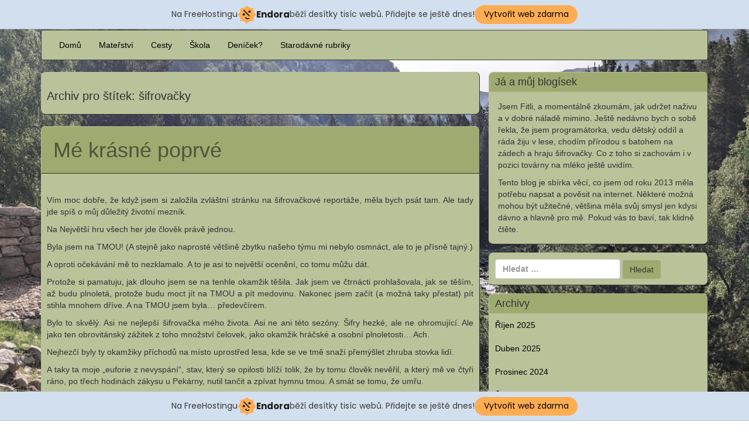

--- FILE ---
content_type: text/html; charset=UTF-8
request_url: http://fitli.cz/blog/stitky/sifrovacky/
body_size: 12815
content:
<!DOCTYPE html>
<html lang="cs">
<head>
<meta charset="UTF-8">
<meta name="viewport" content="width=device-width, initial-scale=1.0">
<link rel="profile" href="https://gmpg.org/xfn/11">
<link rel="pingback" href="https://fitli.cz/blog/xmlrpc.php">

<title>šifrovačky &#8211; Fitlin blog</title>
<meta name='robots' content='max-image-preview:large' />
<link rel="alternate" type="application/rss+xml" title="Fitlin blog &raquo; RSS zdroj" href="https://fitli.cz/blog/feed/" />
<link rel="alternate" type="application/rss+xml" title="Fitlin blog &raquo; RSS komentářů" href="https://fitli.cz/blog/comments/feed/" />
<link rel="alternate" type="application/rss+xml" title="Fitlin blog &raquo; RSS pro štítek šifrovačky" href="https://fitli.cz/blog/stitky/sifrovacky/feed/" />
<script type="text/javascript">
window._wpemojiSettings = {"baseUrl":"https:\/\/s.w.org\/images\/core\/emoji\/14.0.0\/72x72\/","ext":".png","svgUrl":"https:\/\/s.w.org\/images\/core\/emoji\/14.0.0\/svg\/","svgExt":".svg","source":{"concatemoji":"https:\/\/fitli.cz\/blog\/wp-includes\/js\/wp-emoji-release.min.js?ver=b1e763bc4912119a5cf6bc8239332239"}};
/*! This file is auto-generated */
!function(e,a,t){var n,r,o,i=a.createElement("canvas"),p=i.getContext&&i.getContext("2d");function s(e,t){p.clearRect(0,0,i.width,i.height),p.fillText(e,0,0);e=i.toDataURL();return p.clearRect(0,0,i.width,i.height),p.fillText(t,0,0),e===i.toDataURL()}function c(e){var t=a.createElement("script");t.src=e,t.defer=t.type="text/javascript",a.getElementsByTagName("head")[0].appendChild(t)}for(o=Array("flag","emoji"),t.supports={everything:!0,everythingExceptFlag:!0},r=0;r<o.length;r++)t.supports[o[r]]=function(e){if(p&&p.fillText)switch(p.textBaseline="top",p.font="600 32px Arial",e){case"flag":return s("\ud83c\udff3\ufe0f\u200d\u26a7\ufe0f","\ud83c\udff3\ufe0f\u200b\u26a7\ufe0f")?!1:!s("\ud83c\uddfa\ud83c\uddf3","\ud83c\uddfa\u200b\ud83c\uddf3")&&!s("\ud83c\udff4\udb40\udc67\udb40\udc62\udb40\udc65\udb40\udc6e\udb40\udc67\udb40\udc7f","\ud83c\udff4\u200b\udb40\udc67\u200b\udb40\udc62\u200b\udb40\udc65\u200b\udb40\udc6e\u200b\udb40\udc67\u200b\udb40\udc7f");case"emoji":return!s("\ud83e\udef1\ud83c\udffb\u200d\ud83e\udef2\ud83c\udfff","\ud83e\udef1\ud83c\udffb\u200b\ud83e\udef2\ud83c\udfff")}return!1}(o[r]),t.supports.everything=t.supports.everything&&t.supports[o[r]],"flag"!==o[r]&&(t.supports.everythingExceptFlag=t.supports.everythingExceptFlag&&t.supports[o[r]]);t.supports.everythingExceptFlag=t.supports.everythingExceptFlag&&!t.supports.flag,t.DOMReady=!1,t.readyCallback=function(){t.DOMReady=!0},t.supports.everything||(n=function(){t.readyCallback()},a.addEventListener?(a.addEventListener("DOMContentLoaded",n,!1),e.addEventListener("load",n,!1)):(e.attachEvent("onload",n),a.attachEvent("onreadystatechange",function(){"complete"===a.readyState&&t.readyCallback()})),(e=t.source||{}).concatemoji?c(e.concatemoji):e.wpemoji&&e.twemoji&&(c(e.twemoji),c(e.wpemoji)))}(window,document,window._wpemojiSettings);
</script>
<style type="text/css">
img.wp-smiley,
img.emoji {
	display: inline !important;
	border: none !important;
	box-shadow: none !important;
	height: 1em !important;
	width: 1em !important;
	margin: 0 0.07em !important;
	vertical-align: -0.1em !important;
	background: none !important;
	padding: 0 !important;
}
</style>
	<link rel='stylesheet' id='usrStyle-css' href='https://fitli.cz/blog/wp-content/plugins/universal-star-rating/css/style.css?ver=b1e763bc4912119a5cf6bc8239332239' type='text/css' media='all' />
<link rel='stylesheet' id='wp-block-library-css' href='https://fitli.cz/blog/wp-includes/css/dist/block-library/style.min.css?ver=b1e763bc4912119a5cf6bc8239332239' type='text/css' media='all' />
<link rel='stylesheet' id='classic-theme-styles-css' href='https://fitli.cz/blog/wp-includes/css/classic-themes.min.css?ver=b1e763bc4912119a5cf6bc8239332239' type='text/css' media='all' />
<style id='global-styles-inline-css' type='text/css'>
body{--wp--preset--color--black: #000000;--wp--preset--color--cyan-bluish-gray: #abb8c3;--wp--preset--color--white: #ffffff;--wp--preset--color--pale-pink: #f78da7;--wp--preset--color--vivid-red: #cf2e2e;--wp--preset--color--luminous-vivid-orange: #ff6900;--wp--preset--color--luminous-vivid-amber: #fcb900;--wp--preset--color--light-green-cyan: #7bdcb5;--wp--preset--color--vivid-green-cyan: #00d084;--wp--preset--color--pale-cyan-blue: #8ed1fc;--wp--preset--color--vivid-cyan-blue: #0693e3;--wp--preset--color--vivid-purple: #9b51e0;--wp--preset--gradient--vivid-cyan-blue-to-vivid-purple: linear-gradient(135deg,rgba(6,147,227,1) 0%,rgb(155,81,224) 100%);--wp--preset--gradient--light-green-cyan-to-vivid-green-cyan: linear-gradient(135deg,rgb(122,220,180) 0%,rgb(0,208,130) 100%);--wp--preset--gradient--luminous-vivid-amber-to-luminous-vivid-orange: linear-gradient(135deg,rgba(252,185,0,1) 0%,rgba(255,105,0,1) 100%);--wp--preset--gradient--luminous-vivid-orange-to-vivid-red: linear-gradient(135deg,rgba(255,105,0,1) 0%,rgb(207,46,46) 100%);--wp--preset--gradient--very-light-gray-to-cyan-bluish-gray: linear-gradient(135deg,rgb(238,238,238) 0%,rgb(169,184,195) 100%);--wp--preset--gradient--cool-to-warm-spectrum: linear-gradient(135deg,rgb(74,234,220) 0%,rgb(151,120,209) 20%,rgb(207,42,186) 40%,rgb(238,44,130) 60%,rgb(251,105,98) 80%,rgb(254,248,76) 100%);--wp--preset--gradient--blush-light-purple: linear-gradient(135deg,rgb(255,206,236) 0%,rgb(152,150,240) 100%);--wp--preset--gradient--blush-bordeaux: linear-gradient(135deg,rgb(254,205,165) 0%,rgb(254,45,45) 50%,rgb(107,0,62) 100%);--wp--preset--gradient--luminous-dusk: linear-gradient(135deg,rgb(255,203,112) 0%,rgb(199,81,192) 50%,rgb(65,88,208) 100%);--wp--preset--gradient--pale-ocean: linear-gradient(135deg,rgb(255,245,203) 0%,rgb(182,227,212) 50%,rgb(51,167,181) 100%);--wp--preset--gradient--electric-grass: linear-gradient(135deg,rgb(202,248,128) 0%,rgb(113,206,126) 100%);--wp--preset--gradient--midnight: linear-gradient(135deg,rgb(2,3,129) 0%,rgb(40,116,252) 100%);--wp--preset--duotone--dark-grayscale: url('#wp-duotone-dark-grayscale');--wp--preset--duotone--grayscale: url('#wp-duotone-grayscale');--wp--preset--duotone--purple-yellow: url('#wp-duotone-purple-yellow');--wp--preset--duotone--blue-red: url('#wp-duotone-blue-red');--wp--preset--duotone--midnight: url('#wp-duotone-midnight');--wp--preset--duotone--magenta-yellow: url('#wp-duotone-magenta-yellow');--wp--preset--duotone--purple-green: url('#wp-duotone-purple-green');--wp--preset--duotone--blue-orange: url('#wp-duotone-blue-orange');--wp--preset--font-size--small: 13px;--wp--preset--font-size--medium: 20px;--wp--preset--font-size--large: 36px;--wp--preset--font-size--x-large: 42px;--wp--preset--spacing--20: 0.44rem;--wp--preset--spacing--30: 0.67rem;--wp--preset--spacing--40: 1rem;--wp--preset--spacing--50: 1.5rem;--wp--preset--spacing--60: 2.25rem;--wp--preset--spacing--70: 3.38rem;--wp--preset--spacing--80: 5.06rem;--wp--preset--shadow--natural: 6px 6px 9px rgba(0, 0, 0, 0.2);--wp--preset--shadow--deep: 12px 12px 50px rgba(0, 0, 0, 0.4);--wp--preset--shadow--sharp: 6px 6px 0px rgba(0, 0, 0, 0.2);--wp--preset--shadow--outlined: 6px 6px 0px -3px rgba(255, 255, 255, 1), 6px 6px rgba(0, 0, 0, 1);--wp--preset--shadow--crisp: 6px 6px 0px rgba(0, 0, 0, 1);}:where(.is-layout-flex){gap: 0.5em;}body .is-layout-flow > .alignleft{float: left;margin-inline-start: 0;margin-inline-end: 2em;}body .is-layout-flow > .alignright{float: right;margin-inline-start: 2em;margin-inline-end: 0;}body .is-layout-flow > .aligncenter{margin-left: auto !important;margin-right: auto !important;}body .is-layout-constrained > .alignleft{float: left;margin-inline-start: 0;margin-inline-end: 2em;}body .is-layout-constrained > .alignright{float: right;margin-inline-start: 2em;margin-inline-end: 0;}body .is-layout-constrained > .aligncenter{margin-left: auto !important;margin-right: auto !important;}body .is-layout-constrained > :where(:not(.alignleft):not(.alignright):not(.alignfull)){max-width: var(--wp--style--global--content-size);margin-left: auto !important;margin-right: auto !important;}body .is-layout-constrained > .alignwide{max-width: var(--wp--style--global--wide-size);}body .is-layout-flex{display: flex;}body .is-layout-flex{flex-wrap: wrap;align-items: center;}body .is-layout-flex > *{margin: 0;}:where(.wp-block-columns.is-layout-flex){gap: 2em;}.has-black-color{color: var(--wp--preset--color--black) !important;}.has-cyan-bluish-gray-color{color: var(--wp--preset--color--cyan-bluish-gray) !important;}.has-white-color{color: var(--wp--preset--color--white) !important;}.has-pale-pink-color{color: var(--wp--preset--color--pale-pink) !important;}.has-vivid-red-color{color: var(--wp--preset--color--vivid-red) !important;}.has-luminous-vivid-orange-color{color: var(--wp--preset--color--luminous-vivid-orange) !important;}.has-luminous-vivid-amber-color{color: var(--wp--preset--color--luminous-vivid-amber) !important;}.has-light-green-cyan-color{color: var(--wp--preset--color--light-green-cyan) !important;}.has-vivid-green-cyan-color{color: var(--wp--preset--color--vivid-green-cyan) !important;}.has-pale-cyan-blue-color{color: var(--wp--preset--color--pale-cyan-blue) !important;}.has-vivid-cyan-blue-color{color: var(--wp--preset--color--vivid-cyan-blue) !important;}.has-vivid-purple-color{color: var(--wp--preset--color--vivid-purple) !important;}.has-black-background-color{background-color: var(--wp--preset--color--black) !important;}.has-cyan-bluish-gray-background-color{background-color: var(--wp--preset--color--cyan-bluish-gray) !important;}.has-white-background-color{background-color: var(--wp--preset--color--white) !important;}.has-pale-pink-background-color{background-color: var(--wp--preset--color--pale-pink) !important;}.has-vivid-red-background-color{background-color: var(--wp--preset--color--vivid-red) !important;}.has-luminous-vivid-orange-background-color{background-color: var(--wp--preset--color--luminous-vivid-orange) !important;}.has-luminous-vivid-amber-background-color{background-color: var(--wp--preset--color--luminous-vivid-amber) !important;}.has-light-green-cyan-background-color{background-color: var(--wp--preset--color--light-green-cyan) !important;}.has-vivid-green-cyan-background-color{background-color: var(--wp--preset--color--vivid-green-cyan) !important;}.has-pale-cyan-blue-background-color{background-color: var(--wp--preset--color--pale-cyan-blue) !important;}.has-vivid-cyan-blue-background-color{background-color: var(--wp--preset--color--vivid-cyan-blue) !important;}.has-vivid-purple-background-color{background-color: var(--wp--preset--color--vivid-purple) !important;}.has-black-border-color{border-color: var(--wp--preset--color--black) !important;}.has-cyan-bluish-gray-border-color{border-color: var(--wp--preset--color--cyan-bluish-gray) !important;}.has-white-border-color{border-color: var(--wp--preset--color--white) !important;}.has-pale-pink-border-color{border-color: var(--wp--preset--color--pale-pink) !important;}.has-vivid-red-border-color{border-color: var(--wp--preset--color--vivid-red) !important;}.has-luminous-vivid-orange-border-color{border-color: var(--wp--preset--color--luminous-vivid-orange) !important;}.has-luminous-vivid-amber-border-color{border-color: var(--wp--preset--color--luminous-vivid-amber) !important;}.has-light-green-cyan-border-color{border-color: var(--wp--preset--color--light-green-cyan) !important;}.has-vivid-green-cyan-border-color{border-color: var(--wp--preset--color--vivid-green-cyan) !important;}.has-pale-cyan-blue-border-color{border-color: var(--wp--preset--color--pale-cyan-blue) !important;}.has-vivid-cyan-blue-border-color{border-color: var(--wp--preset--color--vivid-cyan-blue) !important;}.has-vivid-purple-border-color{border-color: var(--wp--preset--color--vivid-purple) !important;}.has-vivid-cyan-blue-to-vivid-purple-gradient-background{background: var(--wp--preset--gradient--vivid-cyan-blue-to-vivid-purple) !important;}.has-light-green-cyan-to-vivid-green-cyan-gradient-background{background: var(--wp--preset--gradient--light-green-cyan-to-vivid-green-cyan) !important;}.has-luminous-vivid-amber-to-luminous-vivid-orange-gradient-background{background: var(--wp--preset--gradient--luminous-vivid-amber-to-luminous-vivid-orange) !important;}.has-luminous-vivid-orange-to-vivid-red-gradient-background{background: var(--wp--preset--gradient--luminous-vivid-orange-to-vivid-red) !important;}.has-very-light-gray-to-cyan-bluish-gray-gradient-background{background: var(--wp--preset--gradient--very-light-gray-to-cyan-bluish-gray) !important;}.has-cool-to-warm-spectrum-gradient-background{background: var(--wp--preset--gradient--cool-to-warm-spectrum) !important;}.has-blush-light-purple-gradient-background{background: var(--wp--preset--gradient--blush-light-purple) !important;}.has-blush-bordeaux-gradient-background{background: var(--wp--preset--gradient--blush-bordeaux) !important;}.has-luminous-dusk-gradient-background{background: var(--wp--preset--gradient--luminous-dusk) !important;}.has-pale-ocean-gradient-background{background: var(--wp--preset--gradient--pale-ocean) !important;}.has-electric-grass-gradient-background{background: var(--wp--preset--gradient--electric-grass) !important;}.has-midnight-gradient-background{background: var(--wp--preset--gradient--midnight) !important;}.has-small-font-size{font-size: var(--wp--preset--font-size--small) !important;}.has-medium-font-size{font-size: var(--wp--preset--font-size--medium) !important;}.has-large-font-size{font-size: var(--wp--preset--font-size--large) !important;}.has-x-large-font-size{font-size: var(--wp--preset--font-size--x-large) !important;}
.wp-block-navigation a:where(:not(.wp-element-button)){color: inherit;}
:where(.wp-block-columns.is-layout-flex){gap: 2em;}
.wp-block-pullquote{font-size: 1.5em;line-height: 1.6;}
</style>
<link rel='stylesheet' id='foobox-free-min-css' href='https://fitli.cz/blog/wp-content/plugins/foobox-image-lightbox/free/css/foobox.free.min.css?ver=2.7.27' type='text/css' media='all' />
<link rel='stylesheet' id='cmplz-general-css' href='https://fitli.cz/blog/wp-content/plugins/complianz-gdpr/assets/css/cookieblocker.min.css?ver=1726059567' type='text/css' media='all' />
<link rel='stylesheet' id='lineday-style-css' href='https://fitli.cz/blog/wp-content/themes/lineday/style.css?ver=b1e763bc4912119a5cf6bc8239332239' type='text/css' media='all' />
<link rel='stylesheet' id='lineday-bootstrap-css' href='https://fitli.cz/blog/wp-content/themes/lineday/assets/css/bootstrap/bootstrap.min.css?ver=b1e763bc4912119a5cf6bc8239332239' type='text/css' media='all' />
<link rel='stylesheet' id='lineday-bootstrapwp-css' href='https://fitli.cz/blog/wp-content/themes/lineday/assets/css/bootstrap-wp.css?ver=b1e763bc4912119a5cf6bc8239332239' type='text/css' media='all' />
<link rel='stylesheet' id='lineday-fontawesome-css' href='https://fitli.cz/blog/wp-content/themes/lineday/assets/css/FontAwesome/font-awesome.min.css?ver=4.3.0' type='text/css' media='all' />
<script type='text/javascript' async src='https://fitli.cz/blog/wp-content/plugins/burst-statistics/helpers/timeme/timeme.min.js?ver=1.7.1' id='burst-timeme-js'></script>
<script type='text/javascript' id='burst-js-extra'>
/* <![CDATA[ */
var burst = {"page_id":"144","cookie_retention_days":"30","beacon_url":"https:\/\/fitli.cz\/blog\/wp-content\/plugins\/burst-statistics\/endpoint.php","options":{"beacon_enabled":1,"enable_cookieless_tracking":0,"enable_turbo_mode":0,"do_not_track":0},"goals":[],"goals_script_url":"https:\/\/fitli.cz\/blog\/wp-content\/plugins\/burst-statistics\/\/assets\/js\/build\/burst-goals.js?v=1.7.1"};
/* ]]> */
</script>
<script type='text/javascript' async src='https://fitli.cz/blog/wp-content/plugins/burst-statistics/assets/js/build/burst.min.js?ver=1.7.1' id='burst-js'></script>
<script type='text/javascript' src='https://fitli.cz/blog/wp-includes/js/jquery/jquery.min.js?ver=3.6.4' id='jquery-core-js'></script>
<script type='text/javascript' src='https://fitli.cz/blog/wp-includes/js/jquery/jquery-migrate.min.js?ver=3.4.0' id='jquery-migrate-js'></script>
<script type='text/javascript' id='foobox-free-min-js-before'>
/* Run FooBox FREE (v2.7.27) */
var FOOBOX = window.FOOBOX = {
	ready: true,
	disableOthers: false,
	o: {wordpress: { enabled: true }, countMessage:'image %index of %total', captions: { dataTitle: ["captionTitle","title"], dataDesc: ["captionDesc","description"] }, excludes:'.fbx-link,.nofoobox,.nolightbox,a[href*="pinterest.com/pin/create/button/"]', affiliate : { enabled: false }},
	selectors: [
		".gallery", ".wp-block-gallery", ".wp-caption", ".wp-block-image", "a:has(img[class*=wp-image-])", ".post a:has(img[class*=wp-image-])", ".foobox"
	],
	pre: function( $ ){
		// Custom JavaScript (Pre)
		
	},
	post: function( $ ){
		// Custom JavaScript (Post)
		
		// Custom Captions Code
		
	},
	custom: function( $ ){
		// Custom Extra JS
		
	}
};
</script>
<script type='text/javascript' src='https://fitli.cz/blog/wp-content/plugins/foobox-image-lightbox/free/js/foobox.free.min.js?ver=2.7.27' id='foobox-free-min-js'></script>
<script type='text/javascript' src='https://fitli.cz/blog/wp-content/themes/lineday/assets/js/bootstrap/bootstrap.js?ver=b1e763bc4912119a5cf6bc8239332239' id='lineday-bootstrapjs-js'></script>
<script type='text/javascript' src='https://fitli.cz/blog/wp-content/themes/lineday/assets/js/bootstrap-wp.js?ver=b1e763bc4912119a5cf6bc8239332239' id='lineday-bootstrapwp-js'></script>
<script type='text/javascript' src='https://fitli.cz/blog/wp-content/themes/lineday/assets/js/FitVids.js-master/jquery.fitvids.js?ver=b1e763bc4912119a5cf6bc8239332239' id='lineday-fitvids-js'></script>
<link rel="https://api.w.org/" href="https://fitli.cz/blog/wp-json/" /><link rel="alternate" type="application/json" href="https://fitli.cz/blog/wp-json/wp/v2/tags/144" /><link rel="EditURI" type="application/rsd+xml" title="RSD" href="https://fitli.cz/blog/xmlrpc.php?rsd" />

		<!-- GA Google Analytics @ https://m0n.co/ga -->
		<script>
			(function(i,s,o,g,r,a,m){i['GoogleAnalyticsObject']=r;i[r]=i[r]||function(){
			(i[r].q=i[r].q||[]).push(arguments)},i[r].l=1*new Date();a=s.createElement(o),
			m=s.getElementsByTagName(o)[0];a.async=1;a.src=g;m.parentNode.insertBefore(a,m)
			})(window,document,'script','https://www.google-analytics.com/analytics.js','ga');
			ga('create', 'UA-37684988-2', 'auto');
			ga('send', 'pageview');
		</script>

				<style type="text/css">
				.gllr_image_row {
					clear: both;
				}
			</style>
					<script type="text/javascript" src="https://apis.google.com/js/plusone.js">
									{'lang': 'en-GB'}
							</script>
			<style type="text/css">
			.site-title a,
		.site-description {
			color: #000;
		}
		</style>
	<style type="text/css" id="custom-background-css">
body.custom-background { background-image: url("https://fitli.cz/blog/wp-content/uploads/2022/06/pyr1.jpg"); background-position: center top; background-size: cover; background-repeat: no-repeat; background-attachment: fixed; }
</style>
	<!-- injected banner -->
<div class="endora-panel">
  <p class="endora-panel-text">
    Na FreeHostingu
    <svg
      class="endora-panel-img"
      xmlns="http://www.w3.org/2000/svg "
      width="33"
      height="32"
      viewBox="0 0 33 32"
      fill="none"
    >
      <path
        d="M16.5 0L21.4718 3.99696L27.8137 4.6863L28.5031 11.0282L32.5 16L28.5031 20.9719L27.8137 27.3137L21.4718 28.0031L16.5 32L11.5282 28.0031L5.18627 27.3137L4.49693 20.9719L0.499969 16L4.49693 11.0282L5.18627 4.6863L11.5282 3.99696L16.5 0Z"
        fill="#FFAC52"
      />
      <path
        fill-rule="evenodd"
        clip-rule="evenodd"
        d="M11.4222 7.24796L21.6345 17.9526L20.2809 19.2439L10.0686 8.53928L11.4222 7.24796Z"
        fill="#1E1E1E"
      />
      <path
        fill-rule="evenodd"
        clip-rule="evenodd"
        d="M14.779 20.0958L15.387 21.1591C16.1143 22.4311 17.7765 22.8049 18.9784 21.9666L19.7456 21.4315L20.8158 22.9659L20.0486 23.501C17.9451 24.9682 15.036 24.314 13.763 22.0876L13.155 21.0243L14.779 20.0958Z"
        fill="#1E1E1E"
      />
      <path
        d="M21.0541 8.74487C22.2809 8.74497 23.2758 9.73971 23.2758 10.9666C23.2757 11.475 23.1022 11.9418 22.8148 12.3162C22.5848 12.2747 22.3478 12.2527 22.1058 12.2527C21.3098 12.2527 20.5684 12.4864 19.9467 12.8894C19.2815 12.5056 18.8325 11.7896 18.8324 10.9666C18.8324 9.73965 19.8272 8.74487 21.0541 8.74487Z"
        fill="#1E1E1E"
      />
      <path
        d="M10.9979 13.6553C12.2247 13.6554 13.2195 14.6501 13.2195 15.877C13.2195 16.3854 13.046 16.8522 12.7586 17.2266C12.5288 17.1852 12.2923 17.1621 12.0506 17.1621C11.2543 17.1621 10.5123 17.3966 9.89044 17.7998C9.22534 17.416 8.77625 16.7 8.77618 15.877C8.77618 14.6501 9.77096 13.6553 10.9979 13.6553Z"
        fill="#1E1E1E"
      /></svg
    ><span class="endora-panel-text-span"> Endora</span> běží desítky tisíc
    webů. Přidejte se ještě dnes!
  </p>
  <a
    target="_blank"
    href="https://www.endora.cz/?utm_source=customer&utm_medium=header-banner&utm_campaign=freehosting "
    class="endora-panel-btn"
    >Vytvořit web zdarma</a
  >
</div>
<div class="endora-panel bottom">
  <p class="endora-panel-text">
    Na FreeHostingu
    <svg
      class="endora-panel-img"
      xmlns="http://www.w3.org/2000/svg "
      width="33"
      height="32"
      viewBox="0 0 33 32"
      fill="none"
    >
      <path
        d="M16.5 0L21.4718 3.99696L27.8137 4.6863L28.5031 11.0282L32.5 16L28.5031 20.9719L27.8137 27.3137L21.4718 28.0031L16.5 32L11.5282 28.0031L5.18627 27.3137L4.49693 20.9719L0.499969 16L4.49693 11.0282L5.18627 4.6863L11.5282 3.99696L16.5 0Z"
        fill="#FFAC52"
      />
      <path
        fill-rule="evenodd"
        clip-rule="evenodd"
        d="M11.4222 7.24796L21.6345 17.9526L20.2809 19.2439L10.0686 8.53928L11.4222 7.24796Z"
        fill="#1E1E1E"
      />
      <path
        fill-rule="evenodd"
        clip-rule="evenodd"
        d="M14.779 20.0958L15.387 21.1591C16.1143 22.4311 17.7765 22.8049 18.9784 21.9666L19.7456 21.4315L20.8158 22.9659L20.0486 23.501C17.9451 24.9682 15.036 24.314 13.763 22.0876L13.155 21.0243L14.779 20.0958Z"
        fill="#1E1E1E"
      />
      <path
        d="M21.0541 8.74487C22.2809 8.74497 23.2758 9.73971 23.2758 10.9666C23.2757 11.475 23.1022 11.9418 22.8148 12.3162C22.5848 12.2747 22.3478 12.2527 22.1058 12.2527C21.3098 12.2527 20.5684 12.4864 19.9467 12.8894C19.2815 12.5056 18.8325 11.7896 18.8324 10.9666C18.8324 9.73965 19.8272 8.74487 21.0541 8.74487Z"
        fill="#1E1E1E"
      />
      <path
        d="M10.9979 13.6553C12.2247 13.6554 13.2195 14.6501 13.2195 15.877C13.2195 16.3854 13.046 16.8522 12.7586 17.2266C12.5288 17.1852 12.2923 17.1621 12.0506 17.1621C11.2543 17.1621 10.5123 17.3966 9.89044 17.7998C9.22534 17.416 8.77625 16.7 8.77618 15.877C8.77618 14.6501 9.77096 13.6553 10.9979 13.6553Z"
        fill="#1E1E1E"
      /></svg
    ><span class="endora-panel-text-span"> Endora</span> běží desítky tisíc
    webů. Přidejte se ještě dnes!
  </p>
  <a
    target="_blank"
    href="https://www.endora.cz/?utm_source=customer&utm_medium=header-banner&utm_campaign=freehosting "
    class="endora-panel-btn"
    >Vytvořit web zdarma</a
  >
</div>
<style>
  @import url("https://fonts.googleapis.com/css?family=Poppins:400,700,900");
  .bottom {
    position: fixed;
    z-index: 2;
    bottom: 0;
  }
  .endora-panel {
    width:  -webkit-fill-available !important;
    border-bottom: 1px solid #bebfc4;
    background: #d2dfef;
    display: flex;
    justify-content: center;
    align-items: center;
    padding: 0 10px;
    gap: 105px;
    height: 50px;
    @media (max-width: 650px) {
      gap: 0px;
      justify-content: space-between;
    }
  }
  .endora-panel-btn {
    width: 176px;
    height: 32px;
    justify-content: center;
    align-items: center;
    display: flex;
    border-radius: 26px;
    background: #ffac52;
    font: 500 14px Poppins;
    color: black;
    padding: 0 10px;
    text-decoration: none;
    @media (max-width: 650px) {
      font: 500 10px Poppins;
      width: 121px;
      height: 36px;
      text-align: center;
      line-height: 12px;
    }
  }
  .endora-panel-text {
    color: #3a3a3a;
    display: flex;
    align-items: center;
    gap: 5px;
    font: 400 14px Poppins;
    flex-wrap: wrap;
    margin: 0 !important;
    @media (max-width: 650px) {
      font: 400 10px Poppins;
      width: 60\;
      justify-items: center;
      line-height: 9px;
    }
  }
  .endora-panel-text-span {
    display: flex;
    align-items: center;
    gap: 5px;
    font: 600 15px Poppins;
    color: #1e1e1e;
    @media (max-width: 650px) {
      font: 600 11px Poppins;
    }
  }
  .endora-panel-img {
    width: 32px;
    height: 32px;
    @media (max-width: 650px) {
      width: 20px;
      height: 20px;
    }
  }
</style>
<!-- end banner -->

</head>

<body data-rsssl=1 class="archive tag tag-sifrovacky tag-144 custom-background gllr_lineday-responsive-magazine-wordpress-theme-bootstrap" itemscope="itemscope" itemtype="http://schema.org/WebPage">
	<div id="page" class="hfeed site">
				<a class="skip-link screen-reader-text" href="#content">Přejít k obsahu webu</a>

		<header id="masthead" class="site-header" role="banner" itemscope="itemscope" itemtype="http://schema.org/WPHeader">
			<div class="container">
				<div class="row">
					<div class="site-header-inner col-sm-12">
												<div class="site-branding">
							<h1 class="site-title" itemprop="headline"><a href="https://fitli.cz/blog/" title="Fitlin blog" rel="home">Fitlin blog</a></h1>
							<h2 class="site-description clear" itemprop="description"></h2>
						</div><!-- .site-branding -->
					</div><!-- .site-header-inner -->
				</div><!-- .row -->
			</div><!-- .container -->
		</header><!-- #masthead -->

		<nav class="site-navigation" class="main-navigation" role="navigation" itemscope="itemscope" itemtype="http://schema.org/SiteNavigationElement">
			<div class="container">
				<div class="row">
					<div class="site-navigation-inner col-sm-12">
						<div class="navbar navbar-default">
							<div class="navbar-header">
								<!-- .navbar-toggle is used as the toggle for collapsed navbar content -->
								<button type="button" class="navbar-toggle" data-toggle="collapse" data-target=".navbar-responsive-collapse">
									<span class="screen-reader-text">Toggle navigation</span>
									<span class="icon-bar"></span>
									<span class="icon-bar"></span>
									<span class="icon-bar"></span>
								</button>
							</div><!-- .navbar-header -->

							<div class="navbar-collapse collapse navbar-responsive-collapse">
				            	<ul id="menu-hlavni-menu" class="nav navbar-nav"><li id="menu-item-1107" class="menu-item menu-item-type-custom menu-item-object-custom menu-item-home menu-item-1107"><a title="Domů" href="https://fitli.cz/blog">Domů</a></li>
<li id="menu-item-1673" class="menu-item menu-item-type-taxonomy menu-item-object-category menu-item-1673"><a title="Mateřství" href="https://fitli.cz/blog/rubriky/materstvi/">Mateřství</a></li>
<li id="menu-item-1669" class="menu-item menu-item-type-taxonomy menu-item-object-category menu-item-1669"><a title="Cesty" href="https://fitli.cz/blog/rubriky/cesty/">Cesty</a></li>
<li id="menu-item-1110" class="menu-item menu-item-type-taxonomy menu-item-object-category menu-item-1110"><a title="Škola" href="https://fitli.cz/blog/rubriky/skola/">Škola</a></li>
<li id="menu-item-1671" class="menu-item menu-item-type-taxonomy menu-item-object-category menu-item-1671"><a title="Deníček?" href="https://fitli.cz/blog/rubriky/denicek/">Deníček?</a></li>
<li id="menu-item-1672" class="menu-item menu-item-type-taxonomy menu-item-object-category menu-item-1672"><a title="Starodávné rubriky" href="https://fitli.cz/blog/rubriky/starodavne-rubriky/">Starodávné rubriky</a></li>
</ul>				          	</div><!-- .navbar-collapse -->
						</div><!-- .navbar -->
					</div><!-- .site-navigation-inner -->
				</div><!-- .row -->
			</div><!-- .container -->
		</nav><!-- .site-navigation -->

		<div id="content" class="site-content">
			<div class="container">
				<div class="row">

		<div id="primary" class="content-area col-sm-12 col-md-8" itemprop="mainContentOfPage" itemscope="itemscope" itemtype="http://schema.org/Blog">
		<main id="main" class="site-main" role="main">

		
			<header class="page-header">
				<h1 class="page-title">Archiv pro štítek: šifrovačky</h1>			</header><!-- .page-header -->

						
				


<article id="post-490" class="post-490 post type-post status-publish format-standard hentry category-denicek tag-akce tag-kafe tag-sifrovacky tag-spanek tag-tma tag-tmou tag-zazitky" itemscope="itemscope" itemtype="http://schema.org/BlogPosting" itemprop="blogPost">
		<header class="entry-header">
		<h1 class="entry-title" itemprop="headline"><a href="https://fitli.cz/blog/me-krasne-poprve/" rel="bookmark">Mé krásné poprvé</a></h1>	</header><!-- .entry-header -->

	<div class="entry-content" itemprop="text">
		<p>Vím moc dobře, že když jsem si založila zvláštní stránku na šifrovačkové reportáže, měla bych psát tam. Ale tady jde spíš o můj důležitý životní mezník.</p>
<p>Na Největší hru všech her jde člověk právě jednou.</p>
<p>Byla jsem na TMOU! (A stejně jako naprosté většině zbytku našeho týmu mi nebylo osmnáct, ale to je přísně tajný.)</p>
<p>A oproti očekávání mě to nezklamalo.  A to je asi to největší ocenění, co tomu můžu dát.</p>
<p>Protože si pamatuju, jak dlouho jsem se na tenhle okamžik těšila. Jak jsem ve čtrnácti prohlašovala, jak se těším, až budu plnoletá, protože budu moct jít na TMOU a pít medovinu. Nakonec jsem začít (a možná taky přestat) pít stihla mnohem dříve. A na TMOU jsem byla… předevčírem.</p>
<p>Bylo to skvělý. Asi ne nejlepší šifrovačka mého života. Asi ne ani této sezóny. Šifry hezké, ale ne ohromující. Ale jako ten obrovitánský zážitek z toho množství čelovek, jako okamžik hráčské a osobní plnoletosti… Ach.</p>
<p>Nejhezčí byly ty okamžiky příchodů na místo uprostřed lesa, kde se ve tmě snaží přemýšlet zhruba stovka lidí.</p>
<p>A taky ta moje &#8222;euforie z nevyspání&#8220;, stav, který se opilosti blíží tolik, že by tomu člověk nevěřil, a který mě ve čtyři ráno, po třech hodinách zákysu u Pekárny, nutil tančit a zpívat hymnu tmou. A smát se tomu, že umřu.</p>
<p>A zkafenej Tygr.</p>
<p>A taky to, že jsme byli myslím hezky sehraný tým a nedokážu rozlišovat, kdo vyluštil kterou šifru nebo tak.</p>
<p>Byla to nádhera a jsem ráda za to kdy a kým to bylo.</p>
<p>Prostě šifrovačky. Kdo nezažil, nepochopí. Tak je to.</p>
<p><iframe width="560" height="315" src="//www.youtube.com/embed/iUDUDY0k2y0" frameborder="0" allowfullscreen></iframe></p>
<p>nebo taky</p>
<p><iframe loading="lazy" width="560" height="315" src="//www.youtube.com/embed/4ORrKmVJAVE" frameborder="0" allowfullscreen></iframe></p>
<p>Si vyberte.</p>

			</div><!-- .entry-content -->

	<footer class="entry-footer">
		<span class="posted-on"><span class="glyphicon glyphicon-calendar" aria-
 hidden="true"></span><a href="https://fitli.cz/blog/me-krasne-poprve/" rel="bookmark"><time class="entry-date published updated" datetime="2014-11-09T23:29:49+01:00" itemprop="datePublished">9. 11. 2014</time></a></span><span class="byline"><span class="fa fa-user"></span><span class="author vcard" itemprop="name"><a class="url fn n" href="https://fitli.cz/blog/author/fitli/">Fitli</a></span></span><span class="cat-links"><span class="glyphicon glyphicon-folder-open" aria-
 hidden="true"></span><a href="https://fitli.cz/blog/rubriky/denicek/" rel="category tag">Deníček?</a></span><span class="tags-links"><span class="glyphicon glyphicon-tags" aria-
 hidden="true"></span><a href="https://fitli.cz/blog/stitky/akce/" rel="tag">akce</a>, <a href="https://fitli.cz/blog/stitky/kafe/" rel="tag">kafe</a>, <a href="https://fitli.cz/blog/stitky/sifrovacky/" rel="tag">šifrovačky</a>, <a href="https://fitli.cz/blog/stitky/spanek/" rel="tag">spánek</a>, <a href="https://fitli.cz/blog/stitky/tma/" rel="tag">tma</a>, <a href="https://fitli.cz/blog/stitky/tmou/" rel="tag">TMOU</a>, <a href="https://fitli.cz/blog/stitky/zazitky/" rel="tag">zážitky</a></span><span class="comments-link"><span class="glyphicon glyphicon-comment" aria-
 hidden="true"></span><a href="https://fitli.cz/blog/me-krasne-poprve/#respond">Napsat komentář</a></span>	</footer><!-- .entry-footer -->
</article><!-- #post-## -->
			
			
		
		</main><!-- #main -->
	</div><!-- #primary -->


<div id="secondary" class="widget-area col-sm-12 col-md-4" role="complementary" itemscope="itemscope" itemtype="http://schema.org/WPSideBar">
	<aside id="text-2" class="widget widget_text"><div class="widget-header"><h1 class="widget-title">Já a můj blogísek</h1></div>			<div class="textwidget"><p>Jsem Fitli, a momentálně zkoumám, jak udržet naživu a v dobré náladě mimino. Ještě nedávno bych o sobě řekla, že jsem programátorka, vedu dětský oddíl a ráda žiju v lese,  chodím přírodou s batohem na zádech a hraju šifrovačky. Co z toho si zachovám i v pozici továrny na mléko ještě uvidím.</p>
<p>Tento blog je sbírka věcí, co jsem od roku 2013 měla potřebu napsat a pověsit na internet. Některé možná mohou být užitečné, většina měla svůj smysl jen kdysi dávno a hlavně pro mě. Pokud vás to baví, tak klidně čtěte.</p>
</div>
		</aside><aside id="search-2" class="widget widget_search"><form role="search" method="get" class="search-form" action="https://fitli.cz/blog/">
	<label>
		<input type="search" class="search-field form-control" placeholder="Hledat &hellip;" value="" name="s" title="Vyhledávání">
	</label>
	<input type="submit" class="search-submit btn btn-default" value="Hledat">
</form></aside><aside id="archives-2" class="widget widget_archive"><div class="widget-header"><h1 class="widget-title">Archivy</h1></div>
			<ul>
					<li><a href='https://fitli.cz/blog/2025/10/'>Říjen 2025</a></li>
	<li><a href='https://fitli.cz/blog/2025/04/'>Duben 2025</a></li>
	<li><a href='https://fitli.cz/blog/2024/12/'>Prosinec 2024</a></li>
	<li><a href='https://fitli.cz/blog/2024/10/'>Říjen 2024</a></li>
	<li><a href='https://fitli.cz/blog/2024/09/'>Září 2024</a></li>
	<li><a href='https://fitli.cz/blog/2024/08/'>Srpen 2024</a></li>
	<li><a href='https://fitli.cz/blog/2024/03/'>Březen 2024</a></li>
	<li><a href='https://fitli.cz/blog/2023/06/'>Červen 2023</a></li>
	<li><a href='https://fitli.cz/blog/2023/04/'>Duben 2023</a></li>
	<li><a href='https://fitli.cz/blog/2023/02/'>Únor 2023</a></li>
	<li><a href='https://fitli.cz/blog/2023/01/'>Leden 2023</a></li>
	<li><a href='https://fitli.cz/blog/2022/11/'>Listopad 2022</a></li>
	<li><a href='https://fitli.cz/blog/2022/10/'>Říjen 2022</a></li>
	<li><a href='https://fitli.cz/blog/2022/09/'>Září 2022</a></li>
	<li><a href='https://fitli.cz/blog/2022/08/'>Srpen 2022</a></li>
	<li><a href='https://fitli.cz/blog/2022/07/'>Červenec 2022</a></li>
	<li><a href='https://fitli.cz/blog/2022/06/'>Červen 2022</a></li>
	<li><a href='https://fitli.cz/blog/2022/05/'>Květen 2022</a></li>
	<li><a href='https://fitli.cz/blog/2022/04/'>Duben 2022</a></li>
	<li><a href='https://fitli.cz/blog/2022/03/'>Březen 2022</a></li>
	<li><a href='https://fitli.cz/blog/2022/02/'>Únor 2022</a></li>
	<li><a href='https://fitli.cz/blog/2021/03/'>Březen 2021</a></li>
	<li><a href='https://fitli.cz/blog/2020/10/'>Říjen 2020</a></li>
	<li><a href='https://fitli.cz/blog/2020/04/'>Duben 2020</a></li>
	<li><a href='https://fitli.cz/blog/2020/02/'>Únor 2020</a></li>
	<li><a href='https://fitli.cz/blog/2020/01/'>Leden 2020</a></li>
	<li><a href='https://fitli.cz/blog/2019/11/'>Listopad 2019</a></li>
	<li><a href='https://fitli.cz/blog/2019/09/'>Září 2019</a></li>
	<li><a href='https://fitli.cz/blog/2019/05/'>Květen 2019</a></li>
	<li><a href='https://fitli.cz/blog/2019/04/'>Duben 2019</a></li>
	<li><a href='https://fitli.cz/blog/2019/02/'>Únor 2019</a></li>
	<li><a href='https://fitli.cz/blog/2019/01/'>Leden 2019</a></li>
	<li><a href='https://fitli.cz/blog/2018/12/'>Prosinec 2018</a></li>
	<li><a href='https://fitli.cz/blog/2018/10/'>Říjen 2018</a></li>
	<li><a href='https://fitli.cz/blog/2018/09/'>Září 2018</a></li>
	<li><a href='https://fitli.cz/blog/2018/08/'>Srpen 2018</a></li>
	<li><a href='https://fitli.cz/blog/2018/06/'>Červen 2018</a></li>
	<li><a href='https://fitli.cz/blog/2018/02/'>Únor 2018</a></li>
	<li><a href='https://fitli.cz/blog/2018/01/'>Leden 2018</a></li>
	<li><a href='https://fitli.cz/blog/2017/11/'>Listopad 2017</a></li>
	<li><a href='https://fitli.cz/blog/2017/09/'>Září 2017</a></li>
	<li><a href='https://fitli.cz/blog/2017/05/'>Květen 2017</a></li>
	<li><a href='https://fitli.cz/blog/2017/04/'>Duben 2017</a></li>
	<li><a href='https://fitli.cz/blog/2017/01/'>Leden 2017</a></li>
	<li><a href='https://fitli.cz/blog/2016/10/'>Říjen 2016</a></li>
	<li><a href='https://fitli.cz/blog/2016/09/'>Září 2016</a></li>
	<li><a href='https://fitli.cz/blog/2016/08/'>Srpen 2016</a></li>
	<li><a href='https://fitli.cz/blog/2016/06/'>Červen 2016</a></li>
	<li><a href='https://fitli.cz/blog/2016/05/'>Květen 2016</a></li>
	<li><a href='https://fitli.cz/blog/2016/04/'>Duben 2016</a></li>
	<li><a href='https://fitli.cz/blog/2016/03/'>Březen 2016</a></li>
	<li><a href='https://fitli.cz/blog/2016/01/'>Leden 2016</a></li>
	<li><a href='https://fitli.cz/blog/2015/12/'>Prosinec 2015</a></li>
	<li><a href='https://fitli.cz/blog/2015/11/'>Listopad 2015</a></li>
	<li><a href='https://fitli.cz/blog/2015/10/'>Říjen 2015</a></li>
	<li><a href='https://fitli.cz/blog/2015/09/'>Září 2015</a></li>
	<li><a href='https://fitli.cz/blog/2015/08/'>Srpen 2015</a></li>
	<li><a href='https://fitli.cz/blog/2015/07/'>Červenec 2015</a></li>
	<li><a href='https://fitli.cz/blog/2015/06/'>Červen 2015</a></li>
	<li><a href='https://fitli.cz/blog/2015/05/'>Květen 2015</a></li>
	<li><a href='https://fitli.cz/blog/2015/04/'>Duben 2015</a></li>
	<li><a href='https://fitli.cz/blog/2015/03/'>Březen 2015</a></li>
	<li><a href='https://fitli.cz/blog/2015/02/'>Únor 2015</a></li>
	<li><a href='https://fitli.cz/blog/2015/01/'>Leden 2015</a></li>
	<li><a href='https://fitli.cz/blog/2014/12/'>Prosinec 2014</a></li>
	<li><a href='https://fitli.cz/blog/2014/11/'>Listopad 2014</a></li>
	<li><a href='https://fitli.cz/blog/2014/10/'>Říjen 2014</a></li>
	<li><a href='https://fitli.cz/blog/2014/09/'>Září 2014</a></li>
	<li><a href='https://fitli.cz/blog/2014/08/'>Srpen 2014</a></li>
	<li><a href='https://fitli.cz/blog/2014/07/'>Červenec 2014</a></li>
	<li><a href='https://fitli.cz/blog/2014/06/'>Červen 2014</a></li>
	<li><a href='https://fitli.cz/blog/2014/05/'>Květen 2014</a></li>
	<li><a href='https://fitli.cz/blog/2014/04/'>Duben 2014</a></li>
	<li><a href='https://fitli.cz/blog/2014/03/'>Březen 2014</a></li>
	<li><a href='https://fitli.cz/blog/2014/02/'>Únor 2014</a></li>
	<li><a href='https://fitli.cz/blog/2014/01/'>Leden 2014</a></li>
	<li><a href='https://fitli.cz/blog/2013/12/'>Prosinec 2013</a></li>
	<li><a href='https://fitli.cz/blog/2013/11/'>Listopad 2013</a></li>
	<li><a href='https://fitli.cz/blog/2013/10/'>Říjen 2013</a></li>
			</ul>

			</aside><style scoped type="text/css">.utcw-aeg1ib9 {word-wrap:break-word;text-align:center}.utcw-aeg1ib9 span,.utcw-aeg1ib9 a{border-width:0px;white-space:nowrap}.utcw-aeg1ib9 span:hover,.utcw-aeg1ib9 a:hover{border-width:0px}</style><aside id="utcw-2" class="widget widget_utcw widget_tag_cloud"><div class="widget-header"><h1 class="widget-title">Štítky</h1></div><div class="utcw-aeg1ib9 tagcloud"><a class="tag-link-108 utcw-tag utcw-tag-vlak" href="https://fitli.cz/blog/stitky/vlak/" style="font-size:11.818181818182px;color:#0000008c !important" title="2 topics">vlak</a> <a class="tag-link-82 utcw-tag utcw-tag-radsi-bez-mnoha-stitku" href="https://fitli.cz/blog/stitky/radsi-bez-mnoha-stitku/" style="font-size:10px;color:#00000099 !important" title="1 topic">radši bez mnoha štítků</a> <a class="tag-link-351 utcw-tag utcw-tag-diplomka" href="https://fitli.cz/blog/stitky/diplomka/" style="font-size:11.818181818182px;color:#0000008c !important" title="2 topics">diplomka</a> <a class="tag-link-360 utcw-tag utcw-tag-cestovani-s-ditetem" href="https://fitli.cz/blog/stitky/cestovani-s-ditetem/" style="font-size:10px;color:#00000099 !important" title="1 topic">cestování s dítětem</a> <a class="tag-link-330 utcw-tag utcw-tag-kliste" href="https://fitli.cz/blog/stitky/kliste/" style="font-size:10px;color:#00000099 !important" title="1 topic">klíště</a> <a class="tag-link-321 utcw-tag utcw-tag-karaoke" href="https://fitli.cz/blog/stitky/karaoke/" style="font-size:10px;color:#00000099 !important" title="1 topic">karaoke</a> <a class="tag-link-276 utcw-tag utcw-tag-more" href="https://fitli.cz/blog/stitky/more/" style="font-size:13.636363636364px;color:#00000080 !important" title="3 topics">moře</a> <a class="tag-link-283 utcw-tag utcw-tag-distancni-vyuka" href="https://fitli.cz/blog/stitky/distancni-vyuka/" style="font-size:10px;color:#00000099 !important" title="1 topic">distanční výuka</a> <a class="tag-link-303 utcw-tag utcw-tag-doprava" href="https://fitli.cz/blog/stitky/doprava/" style="font-size:10px;color:#00000099 !important" title="1 topic">doprava</a> <a class="tag-link-48 utcw-tag utcw-tag-akce" href="https://fitli.cz/blog/stitky/akce/" style="font-size:10px;color:#00000099 !important" title="1 topic">akce</a> <a class="tag-link-43 utcw-tag utcw-tag-alkohol" href="https://fitli.cz/blog/stitky/alkohol/" style="font-size:10px;color:#00000099 !important" title="1 topic">alkohol</a> <a class="tag-link-264 utcw-tag utcw-tag-karantena" href="https://fitli.cz/blog/stitky/karantena/" style="font-size:11.818181818182px;color:#0000008c !important" title="2 topics">karanténa</a> <a class="tag-link-265 utcw-tag utcw-tag-covid-19" href="https://fitli.cz/blog/stitky/covid-19/" style="font-size:10px;color:#00000099 !important" title="1 topic">COVID-19</a> <a class="tag-link-64 utcw-tag utcw-tag-kamaradi" href="https://fitli.cz/blog/stitky/kamaradi/" style="font-size:19.090909090909px;color:#0000005b !important" title="6 topics">kamarádi</a> <a class="tag-link-251 utcw-tag utcw-tag-fi" href="https://fitli.cz/blog/stitky/fi/" style="font-size:13.636363636364px;color:#00000080 !important" title="3 topics">FI</a> <a class="tag-link-302 utcw-tag utcw-tag-vylet" href="https://fitli.cz/blog/stitky/vylet/" style="font-size:22.727272727273px;color:#00000042 !important" title="8 topics">výlet</a> <a class="tag-link-320 utcw-tag utcw-tag-party" href="https://fitli.cz/blog/stitky/party/" style="font-size:10px;color:#00000099 !important" title="1 topic">party</a> <a class="tag-link-282 utcw-tag utcw-tag-baleni" href="https://fitli.cz/blog/stitky/baleni/" style="font-size:11.818181818182px;color:#0000008c !important" title="2 topics">balení</a> <a class="tag-link-295 utcw-tag utcw-tag-montjuic" href="https://fitli.cz/blog/stitky/montjuic/" style="font-size:13.636363636364px;color:#00000080 !important" title="3 topics">Montjuïc</a> <a class="tag-link-300 utcw-tag utcw-tag-socializace" href="https://fitli.cz/blog/stitky/socializace/" style="font-size:15.454545454545px;color:#00000073 !important" title="4 topics">socializace</a> <a class="tag-link-324 utcw-tag utcw-tag-jidlo" href="https://fitli.cz/blog/stitky/jidlo/" style="font-size:11.818181818182px;color:#0000008c !important" title="2 topics">jídlo</a> <a class="tag-link-292 utcw-tag utcw-tag-spolubydlici" href="https://fitli.cz/blog/stitky/spolubydlici/" style="font-size:13.636363636364px;color:#00000080 !important" title="3 topics">spolubydlící</a> <a class="tag-link-155 utcw-tag utcw-tag-jazyky" href="https://fitli.cz/blog/stitky/jazyky/" style="font-size:11.818181818182px;color:#0000008c !important" title="2 topics">jazyky</a> <a class="tag-link-273 utcw-tag utcw-tag-erasmus" href="https://fitli.cz/blog/stitky/erasmus/" style="font-size:26.363636363636px;color:#00000029 !important" title="10 topics">Erasmus</a> <a class="tag-link-315 utcw-tag utcw-tag-navsteva" href="https://fitli.cz/blog/stitky/navsteva/" style="font-size:13.636363636364px;color:#00000080 !important" title="3 topics">návštěva</a> <a class="tag-link-293 utcw-tag utcw-tag-moreplavectvi" href="https://fitli.cz/blog/stitky/moreplavectvi/" style="font-size:10px;color:#00000099 !important" title="1 topic">mořeplavectví</a> <a class="tag-link-98 utcw-tag utcw-tag-skola" href="https://fitli.cz/blog/stitky/skola/" style="font-size:17.272727272727px;color:#00000067 !important" title="5 topics">škola</a> <a class="tag-link-284 utcw-tag utcw-tag-statnice" href="https://fitli.cz/blog/stitky/statnice/" style="font-size:10px;color:#00000099 !important" title="1 topic">státnice</a> <a class="tag-link-339 utcw-tag utcw-tag-andorra" href="https://fitli.cz/blog/stitky/andorra/" style="font-size:15.454545454545px;color:#00000073 !important" title="4 topics">Andorra</a> <a class="tag-link-350 utcw-tag utcw-tag-knik" href="https://fitli.cz/blog/stitky/knik/" style="font-size:10px;color:#00000099 !important" title="1 topic">kník</a> <a class="tag-link-331 utcw-tag utcw-tag-badalona" href="https://fitli.cz/blog/stitky/badalona/" style="font-size:10px;color:#00000099 !important" title="1 topic">Badalona</a> <a class="tag-link-322 utcw-tag utcw-tag-sopky" href="https://fitli.cz/blog/stitky/sopky/" style="font-size:10px;color:#00000099 !important" title="1 topic">sopky</a> <a class="tag-link-361 utcw-tag utcw-tag-covid" href="https://fitli.cz/blog/stitky/covid/" style="font-size:10px;color:#00000099 !important" title="1 topic">covid</a> <a class="tag-link-307 utcw-tag utcw-tag-upc" href="https://fitli.cz/blog/stitky/upc/" style="font-size:11.818181818182px;color:#0000008c !important" title="2 topics">UPC</a> <a class="tag-link-340 utcw-tag utcw-tag-spartan-race" href="https://fitli.cz/blog/stitky/spartan-race/" style="font-size:10px;color:#00000099 !important" title="1 topic">Spartan Race</a> <a class="tag-link-290 utcw-tag utcw-tag-muzeum" href="https://fitli.cz/blog/stitky/muzeum/" style="font-size:11.818181818182px;color:#0000008c !important" title="2 topics">muzeum</a> <a class="tag-link-275 utcw-tag utcw-tag-ubytovani" href="https://fitli.cz/blog/stitky/ubytovani/" style="font-size:10px;color:#00000099 !important" title="1 topic">ubytování</a> <a class="tag-link-33 utcw-tag utcw-tag-stavy" href="https://fitli.cz/blog/stitky/stavy/" style="font-size:10px;color:#00000099 !important" title="1 topic">stavy</a> <a class="tag-link-344 utcw-tag utcw-tag-pyreneje" href="https://fitli.cz/blog/stitky/pyreneje/" style="font-size:15.454545454545px;color:#00000073 !important" title="4 topics">Pyreneje</a> <a class="tag-link-274 utcw-tag utcw-tag-barcelona" href="https://fitli.cz/blog/stitky/barcelona/" style="font-size:30px;color:#00000011 !important" title="12 topics">Barcelona</a> <a class="tag-link-310 utcw-tag utcw-tag-ukrajina" href="https://fitli.cz/blog/stitky/ukrajina/" style="font-size:11.818181818182px;color:#0000008c !important" title="2 topics">Ukrajina</a> <a class="tag-link-289 utcw-tag utcw-tag-fib" href="https://fitli.cz/blog/stitky/fib/" style="font-size:15.454545454545px;color:#00000073 !important" title="4 topics">FIB</a> <a class="tag-link-336 utcw-tag utcw-tag-hackaton" href="https://fitli.cz/blog/stitky/hackaton/" style="font-size:11.818181818182px;color:#0000008c !important" title="2 topics">hackaton</a> <a class="tag-link-354 utcw-tag utcw-tag-tehotenstvi" href="https://fitli.cz/blog/stitky/tehotenstvi/" style="font-size:13.636363636364px;color:#00000080 !important" title="3 topics">Těhotenství</a> <a class="tag-link-311 utcw-tag utcw-tag-raval" href="https://fitli.cz/blog/stitky/raval/" style="font-size:10px;color:#00000099 !important" title="1 topic">Raval</a></div></aside><aside id="categories-2" class="widget widget_categories"><div class="widget-header"><h1 class="widget-title">Rubriky</h1></div>
			<ul>
					<li class="cat-item cat-item-197"><a href="https://fitli.cz/blog/rubriky/cesty/">Cesty</a>
</li>
	<li class="cat-item cat-item-17"><a href="https://fitli.cz/blog/rubriky/denicek/">Deníček?</a>
</li>
	<li class="cat-item cat-item-271"><a href="https://fitli.cz/blog/rubriky/cesty/erasmus/">Erasmus</a>
</li>
	<li class="cat-item cat-item-55"><a href="https://fitli.cz/blog/rubriky/starodavne-rubriky/kratce/">Krátce</a>
</li>
	<li class="cat-item cat-item-356"><a href="https://fitli.cz/blog/rubriky/materstvi/">Mateřství</a>
</li>
	<li class="cat-item cat-item-11"><a href="https://fitli.cz/blog/rubriky/starodavne-rubriky/mimo-misu/">Mimo mísu</a>
</li>
	<li class="cat-item cat-item-27"><a href="https://fitli.cz/blog/rubriky/starodavne-rubriky/myslim/">Myslím…</a>
</li>
	<li class="cat-item cat-item-5"><a href="https://fitli.cz/blog/rubriky/starodavne-rubriky/o-blogu/">O blogu</a>
</li>
	<li class="cat-item cat-item-12"><a href="https://fitli.cz/blog/rubriky/starodavne-rubriky/obrazne-a-obrazkove/">Obrazně a obrázkově</a>
</li>
	<li class="cat-item cat-item-32"><a href="https://fitli.cz/blog/rubriky/starodavne-rubriky/odpadky/">Odpadky</a>
</li>
	<li class="cat-item cat-item-80"><a href="https://fitli.cz/blog/rubriky/starodavne-rubriky/psane/">Psaně</a>
</li>
	<li class="cat-item cat-item-44"><a href="https://fitli.cz/blog/rubriky/starodavne-rubriky/retezaky-a-tak/">Řetězáky a tak</a>
</li>
	<li class="cat-item cat-item-255"><a href="https://fitli.cz/blog/rubriky/skola/">Škola</a>
</li>
	<li class="cat-item cat-item-236"><a href="https://fitli.cz/blog/rubriky/starodavne-rubriky/kratce/z-cerne-knihy-5/">Z Černé knihy 5</a>
</li>
			</ul>

			</aside><aside id="archives-2" class="widget widget_archive"><div class="widget-header"><h1 class="widget-title">Archivy</h1></div>
			<ul>
					<li><a href='https://fitli.cz/blog/2025/10/'>Říjen 2025</a></li>
	<li><a href='https://fitli.cz/blog/2025/04/'>Duben 2025</a></li>
	<li><a href='https://fitli.cz/blog/2024/12/'>Prosinec 2024</a></li>
	<li><a href='https://fitli.cz/blog/2024/10/'>Říjen 2024</a></li>
	<li><a href='https://fitli.cz/blog/2024/09/'>Září 2024</a></li>
	<li><a href='https://fitli.cz/blog/2024/08/'>Srpen 2024</a></li>
	<li><a href='https://fitli.cz/blog/2024/03/'>Březen 2024</a></li>
	<li><a href='https://fitli.cz/blog/2023/06/'>Červen 2023</a></li>
	<li><a href='https://fitli.cz/blog/2023/04/'>Duben 2023</a></li>
	<li><a href='https://fitli.cz/blog/2023/02/'>Únor 2023</a></li>
	<li><a href='https://fitli.cz/blog/2023/01/'>Leden 2023</a></li>
	<li><a href='https://fitli.cz/blog/2022/11/'>Listopad 2022</a></li>
	<li><a href='https://fitli.cz/blog/2022/10/'>Říjen 2022</a></li>
	<li><a href='https://fitli.cz/blog/2022/09/'>Září 2022</a></li>
	<li><a href='https://fitli.cz/blog/2022/08/'>Srpen 2022</a></li>
	<li><a href='https://fitli.cz/blog/2022/07/'>Červenec 2022</a></li>
	<li><a href='https://fitli.cz/blog/2022/06/'>Červen 2022</a></li>
	<li><a href='https://fitli.cz/blog/2022/05/'>Květen 2022</a></li>
	<li><a href='https://fitli.cz/blog/2022/04/'>Duben 2022</a></li>
	<li><a href='https://fitli.cz/blog/2022/03/'>Březen 2022</a></li>
	<li><a href='https://fitli.cz/blog/2022/02/'>Únor 2022</a></li>
	<li><a href='https://fitli.cz/blog/2021/03/'>Březen 2021</a></li>
	<li><a href='https://fitli.cz/blog/2020/10/'>Říjen 2020</a></li>
	<li><a href='https://fitli.cz/blog/2020/04/'>Duben 2020</a></li>
	<li><a href='https://fitli.cz/blog/2020/02/'>Únor 2020</a></li>
	<li><a href='https://fitli.cz/blog/2020/01/'>Leden 2020</a></li>
	<li><a href='https://fitli.cz/blog/2019/11/'>Listopad 2019</a></li>
	<li><a href='https://fitli.cz/blog/2019/09/'>Září 2019</a></li>
	<li><a href='https://fitli.cz/blog/2019/05/'>Květen 2019</a></li>
	<li><a href='https://fitli.cz/blog/2019/04/'>Duben 2019</a></li>
	<li><a href='https://fitli.cz/blog/2019/02/'>Únor 2019</a></li>
	<li><a href='https://fitli.cz/blog/2019/01/'>Leden 2019</a></li>
	<li><a href='https://fitli.cz/blog/2018/12/'>Prosinec 2018</a></li>
	<li><a href='https://fitli.cz/blog/2018/10/'>Říjen 2018</a></li>
	<li><a href='https://fitli.cz/blog/2018/09/'>Září 2018</a></li>
	<li><a href='https://fitli.cz/blog/2018/08/'>Srpen 2018</a></li>
	<li><a href='https://fitli.cz/blog/2018/06/'>Červen 2018</a></li>
	<li><a href='https://fitli.cz/blog/2018/02/'>Únor 2018</a></li>
	<li><a href='https://fitli.cz/blog/2018/01/'>Leden 2018</a></li>
	<li><a href='https://fitli.cz/blog/2017/11/'>Listopad 2017</a></li>
	<li><a href='https://fitli.cz/blog/2017/09/'>Září 2017</a></li>
	<li><a href='https://fitli.cz/blog/2017/05/'>Květen 2017</a></li>
	<li><a href='https://fitli.cz/blog/2017/04/'>Duben 2017</a></li>
	<li><a href='https://fitli.cz/blog/2017/01/'>Leden 2017</a></li>
	<li><a href='https://fitli.cz/blog/2016/10/'>Říjen 2016</a></li>
	<li><a href='https://fitli.cz/blog/2016/09/'>Září 2016</a></li>
	<li><a href='https://fitli.cz/blog/2016/08/'>Srpen 2016</a></li>
	<li><a href='https://fitli.cz/blog/2016/06/'>Červen 2016</a></li>
	<li><a href='https://fitli.cz/blog/2016/05/'>Květen 2016</a></li>
	<li><a href='https://fitli.cz/blog/2016/04/'>Duben 2016</a></li>
	<li><a href='https://fitli.cz/blog/2016/03/'>Březen 2016</a></li>
	<li><a href='https://fitli.cz/blog/2016/01/'>Leden 2016</a></li>
	<li><a href='https://fitli.cz/blog/2015/12/'>Prosinec 2015</a></li>
	<li><a href='https://fitli.cz/blog/2015/11/'>Listopad 2015</a></li>
	<li><a href='https://fitli.cz/blog/2015/10/'>Říjen 2015</a></li>
	<li><a href='https://fitli.cz/blog/2015/09/'>Září 2015</a></li>
	<li><a href='https://fitli.cz/blog/2015/08/'>Srpen 2015</a></li>
	<li><a href='https://fitli.cz/blog/2015/07/'>Červenec 2015</a></li>
	<li><a href='https://fitli.cz/blog/2015/06/'>Červen 2015</a></li>
	<li><a href='https://fitli.cz/blog/2015/05/'>Květen 2015</a></li>
	<li><a href='https://fitli.cz/blog/2015/04/'>Duben 2015</a></li>
	<li><a href='https://fitli.cz/blog/2015/03/'>Březen 2015</a></li>
	<li><a href='https://fitli.cz/blog/2015/02/'>Únor 2015</a></li>
	<li><a href='https://fitli.cz/blog/2015/01/'>Leden 2015</a></li>
	<li><a href='https://fitli.cz/blog/2014/12/'>Prosinec 2014</a></li>
	<li><a href='https://fitli.cz/blog/2014/11/'>Listopad 2014</a></li>
	<li><a href='https://fitli.cz/blog/2014/10/'>Říjen 2014</a></li>
	<li><a href='https://fitli.cz/blog/2014/09/'>Září 2014</a></li>
	<li><a href='https://fitli.cz/blog/2014/08/'>Srpen 2014</a></li>
	<li><a href='https://fitli.cz/blog/2014/07/'>Červenec 2014</a></li>
	<li><a href='https://fitli.cz/blog/2014/06/'>Červen 2014</a></li>
	<li><a href='https://fitli.cz/blog/2014/05/'>Květen 2014</a></li>
	<li><a href='https://fitli.cz/blog/2014/04/'>Duben 2014</a></li>
	<li><a href='https://fitli.cz/blog/2014/03/'>Březen 2014</a></li>
	<li><a href='https://fitli.cz/blog/2014/02/'>Únor 2014</a></li>
	<li><a href='https://fitli.cz/blog/2014/01/'>Leden 2014</a></li>
	<li><a href='https://fitli.cz/blog/2013/12/'>Prosinec 2013</a></li>
	<li><a href='https://fitli.cz/blog/2013/11/'>Listopad 2013</a></li>
	<li><a href='https://fitli.cz/blog/2013/10/'>Říjen 2013</a></li>
			</ul>

			</aside>
	<!-- Please configure below widgets if necessary -->
	<!-- Please configure below widgets if necessary -->
	<!-- Please configure below widgets if necessary -->
	<!-- Please configure below widgets if necessary -->
	<!-- Please configure below widgets if necessary -->
	<!-- Please configure below widgets if necessary -->
	<!-- Please configure below widgets if necessary -->
	<!-- Please configure below widgets if necessary -->
	<!-- Please configure below widgets if necessary -->
	<!-- Please configure below widgets if necessary -->

	<!-- Fill the form action with your prefered subscription handler -->
	<!--
	<aside id="lineday-sub-form" class="widget subscriber_widget">
		<h1 class="widget-title">Subscribe and be updated!</h1>
		<form action="https://email-provider.info" target="_blank" method="post">
			<ul class="sub-form">
				<input type="email" required placeholder="Enter your e-mail here" name="email" class="form-control subscribe-input">
				<input type="submit" class="btn btn-default subscribe-submit" value="Subscribe me!" name="subscribe">
			</ul>
		</form>
	</aside>

	<!-- Please replace those links with your own! -->
	<!--
	<aside id="share-hrefs-own" class="widget sub_widget">
		<h1 class="widget-title">Share on social media</h1>
		<ul>
			<li>
				<a href="https://fb.com/" target="_blank">Facebook</a>
			</li>
			<li>
				<a href="https://twitter.com/" target="_blank">Twitter</a>
			</li>
			<li>
				<a href="https://instagram.com" target="_blank">Instagram</a>
			</li>
		</ul>
	</aside>
</div><!-- #secondary -->
            </div><!-- .row -->
        </div><!-- .container -->
    </div><!-- #content -->

    <footer id="colophon" class="site-footer" role="contentinfo" itemscope="itemscope" itemtype="http://schema.org/WPFooter">
        <div class="container">
            <div class="row">
            	<div class="site-footer-inner col-sm-12">
            		<div class="site-info">
            			            			Používáme WordPress (v češtině).            			<span class="sep"> | </span>
            			Design: <a href="http://lineday.co/" rel="bookmark">LineDay</a> vytvořil <a href="http://zacklive.com/" rel="designer">Zack</a> a přeprasila jsem ho já.            		</div><!-- .site-info -->
            	</div><!-- .site-footer-inner -->
            </div><!-- .row -->
        </div><!-- .container -->
    </footer><!-- #colophon -->

</div><!-- #page -->
<link rel='stylesheet' id='dashicons-css' href='https://fitli.cz/blog/wp-includes/css/dashicons.min.css?ver=b1e763bc4912119a5cf6bc8239332239' type='text/css' media='all' />
<link rel='stylesheet' id='gllr_stylesheet-css' href='https://fitli.cz/blog/wp-content/plugins/gallery-plugin/css/frontend_style.css?ver=b1e763bc4912119a5cf6bc8239332239' type='text/css' media='all' />
<link rel='stylesheet' id='gllr_fancybox_stylesheet-css' href='https://fitli.cz/blog/wp-content/plugins/gallery-plugin/fancybox/jquery.fancybox.min.css?ver=b1e763bc4912119a5cf6bc8239332239' type='text/css' media='all' />
<script type='text/javascript' src='https://fitli.cz/blog/wp-content/themes/lineday/assets/js/skip-link-focus-fix.js?ver=20130115' id='lineday-skip-link-focus-fix-js'></script>
<script type='text/javascript' id='gllr_enable_lightbox_ios-js-after'>
            ( function( $ ){
                $( document ).ready( function() {
                    $( '#fancybox-overlay' ).css( {
                        'width' : $( document ).width()
                    } );
                } );
            } )( jQuery );
            
</script>
				<script async data-category="statistics"
						src="https://www.googletagmanager.com/gtag/js?id=UA-37684988-2"></script>			<script data-category="functional">
				window['gtag_enable_tcf_support'] = false;
window.dataLayer = window.dataLayer || [];
function gtag(){dataLayer.push(arguments);}
gtag('js', new Date());
gtag('config', 'UA-37684988-2', {
	cookie_flags:'secure;samesite=none',
	'anonymize_ip': true
});
							</script>
			
</body>
</html>

--- FILE ---
content_type: text/css
request_url: https://fitli.cz/blog/wp-content/themes/lineday/style.css?ver=b1e763bc4912119a5cf6bc8239332239
body_size: 3338
content:
/*
Theme Name: Fitli 2020 - LineDay
Theme URI: http://zacklive.com/lineday-responsive-magazine-wordpress-theme-bootstrap/
Author: fitli, johnthemes
Author URI: https://fitli.cz, http://zacklive.com/
Description: Based on LineDay: An responsive elegant magazine style WordPress theme based on Twitter Bootstrap and Automattic Underscore(_s). Supporting Font Awesome, multi level dropdown navigation, Schema.org markup.
Version: 1.1.3

Text Domain: lineday
Tags: translation-ready, microformats, two-columns, right-sidebar, custom-background, custom-menu, editor-style, featured-images, flexible-header, full-width-template, post-formats, sticky-post

License: GNU General Public License V2 or Later
License URI: http://www.gnu.org/licenses/gpl-2.0.html
*/

/*--------------------------------------------------------------
>>> TABLE OF CONTENTS:
----------------------------------------------------------------
1.0 Global Settings
2.0 Alignments
3.0 Media
    3.1 Images
    3.2 Captions
    3.3 Galleries
    3.4 Screen Reader
4.0 Header & Navigation
5.0 Content
6.0 Comments
7.0 Widgets
8.0 Footer
9.0 Pagination
10.0 Infinite Scrolling by Jetpack (Disabled by default)
--------------------------------------------------------------*/

/*--------------------------------------------------------------
1.0 Global Settings
--------------------------------------------------------------*/
/* Variables */
/*forest green 
:root {
  --boxes-color: #bac29a;
  --boxes-header-color: #9faa71;
  --boxes-footer-color: #9faa71;
  --active-color: #9faa71;
  --active-header-color: #919e5d;
  --boxes-border-color: #e6ebd5;
  --background-color: #000;
} */

/*sea blue
:root {
  --boxes-color: #9ea2bf;
  --boxes-header-color: #64708a;
  --boxes-footer-color: #64708a;
  --active-color: #64708a;
  --active-header-color: #3a465e;
  --boxes-border-color: rgba(0, 0, 0, 0.7);
  --background-color: #000;
}*/

/*moutain green */
:root {
  --boxes-color: #bac29a;
  --boxes-header-color: #9faa71;
  --boxes-footer-color: #9faa71;
  --active-color: #9faa71;
  --active-header-color: #919e5d;
  /*--boxes-color: #ecdcc7;
  --boxes-header-color: #e6d0b5;
  --boxes-footer-color: #e6d0b5;*/
  --boxes-border-color: rgba(0, 0, 0, 0.7);
	  /*#d8d68c;*/
  --background-color: #000;
}

/* Hide components*/
.site-branding {
	display: None;
}

.site-navigation {
	/*display: None;*/
}

/* This is a small security for too long strings titles */
* {
	outline: none;
	transition: all .2s;
}

body {
	word-wrap: break-word;
}

a {
	color: #000 !important;
}

/*--------------------------------------------------------------
2.0 Alignment
--------------------------------------------------------------*/
.alignleft {
	display: inline;
	float: left;
	margin-right: 1.5em;
}
.alignright {
	display: inline;
	float: right;
	margin-left: 1.5em;
}
.aligncenter {
	clear: both;
	display: block;
	margin: 0 auto;
}

#secondary {
	padding-left:0;
}
/*--------------------------------------------------------------
3.0 Media
--------------------------------------------------------------*/
/* 3.1 Images */
img {
	/*display: inline-block; */
	height: auto;
    width: auto;
	max-width: 100%;
}
img[class*="wp-image-"] {
	margin-top: 10px;
	margin-bottom: 10px;
	margin-left: auto;
	margin-right: auto;
	max-height: 400px;
	border: 1px solid var(--boxes-border-color)
}
.wp-block-image {
    text-align: center;
}

/* 3.2 Captions */
.wp-caption {
  margin-bottom: 1.5em;
  max-width: 100%;
}
.wp-caption img[class*="wp-image-"] {
  display: block;
  margin: 0 auto;
}
.wp-caption-text {
  text-align: center;
}
.wp-caption .wp-caption-text {
    padding: 0.8075em 1em;
    font-size: 12px;
    background: #E5E5E5;
    background: hsl(0, 0%, 90%);
}

.wp-block-image figcaption {
    font-style: italic;
	text-align: center;
}

/* 3.3 Gallery */
.gallery {
    margin-bottom: 1.5em;
    overflow: hidden;
}

.gallery-item {
    position: relative;
    float: left;
    padding: 1.79104477%;
    text-align: center;
    width:100%;
}

.gallery-columns-2 .gallery-item {
    max-width: 50%;
}

.gallery-columns-3 .gallery-item {
    max-width: 33.33%;
}

.gallery-columns-4 .gallery-item {
    max-width: 25%;
}

.gallery-columns-5 .gallery-item {
    max-width: 20%;
}

.gallery-columns-6 .gallery-item {
    max-width: 16.66%;
}

.gallery-columns-7 .gallery-item {
    max-width: 14.28%;
}

.gallery-columns-8 .gallery-item {
    max-width: 12.5%;
}

.gallery-columns-9 .gallery-item {
    max-width: 11.11%;
}

.gallery-icon img {
    margin: 0 auto;
}

.gallery-caption {
    background-color: rgba(0, 0, 0, 0.7);
    -webkit-box-sizing: border-box;
    -moz-box-sizing: border-box;
    box-sizing: border-box;
    color: #FFF;
    font-size: 12px;
    line-height: 1.5;
    margin: 0;
    max-height: 50%;
    opacity: 0;
    padding: 6px 8px;
    position: absolute;
    bottom: 0;
    left: 0;
    text-align: center;
    width: 100%;
}

.gallery-item:hover .gallery-caption {
  opacity: 1;
}

.gallery-columns-6 .gallery-caption,
.gallery-columns-7 .gallery-caption,
.gallery-columns-8 .gallery-caption,
.gallery-columns-9 .gallery-caption {
  display: none;
}

/* 3.4 Text meant only for screen readers */
.screen-reader-text {
	clip: rect(1px, 1px, 1px, 1px);
	position: absolute !important;
}
.screen-reader-text:hover,
.screen-reader-text:active,
.screen-reader-text:focus {
	background-color: #F1F1F1;
	border-radius: 3px;
	box-shadow: 0 0 2px 2px rgba(0, 0, 0, 0.6);
	clip: auto !important;
	color: #21759B;
	display: block;
	font-size: 14px;
	font-weight: bold;
	height: auto;
	left: 5px;
	line-height: normal;
	padding: 15px 23px 14px;
	text-decoration: none;
	top: 5px;
	width: auto;
	z-index: 100000; /* Above WP toolbar */
}

/******************************************************************
4.0 Header & Navigation
******************************************************************/
/*
 * Header
 */
.site-title {
	margin-bottom: 5px;
}
.site-title a {
  text-decoration: none;
  text-shadow: 0 1px 0 rgba(255, 255, 255, 0.35);
  font-size: 40px;
  font-weight: 500;
  font-family: Lato, Arial, Helvetica, Geneva, sans-serif;
  color: #bc8034;
}
.site-title a:hover,
.site-title a:focus {
  color: #c28b46;
  text-decoration: none;
}
.site-description {
  color: #666 !important;
	margin-left: 2px;
	font-size: 20px;
  margin-top: 0px;
  text-shadow: 0 1px 0 rgba(255, 255, 255, 0.35);
}

/*
 * Navigation
 */

nav ul.nav li a:hover,
nav ul.nav li a:focus {
  background-color: var(--active-header-color) !important;
}
.navbar,
.navbar-inverse {
	background: var(--boxes-color) !important;
	border: 1px solid var(--boxes-border-color) !important;
}
/* end .navbar, .navbar-inverse */
/* highlight current page */
li.current-menu-item a,
li.current_page_item a,
li.current_page_ancestor a {
  background-color: var(--boxes-header-color) !important;
}
/* end current highlighters */

/* Single Post Navigation */
.post {
	border-bottom: 1px solid var(--boxes-border-color) !important;
    border-right: 1px solid var(--boxes-border-color);
	border-radius: 8px;
	text-align: justify;
}

.post-navigation .pager span {
  width: 100%;
}

@media (min-width: 750px) {
  .post-navigation .pager span {
    width: auto;
  }
  .post-navigation .pager {
    margin-bottom: 20px;
  }
}

.nav-previous {
    margin-bottom: 20px;
  }
@media (min-width: 750px) {
  .nav-previous {
    margin-bottom: 0;
  }
}

.btn {
	background-color: var(--boxes-header-color) !important;
	border: black !important;
}

.btn:hover {
	background-color: var(--active-header-color) !important;
}

/*--------------------------------------------------------------
5.0 Content
--------------------------------------------------------------*/
.hentry, #comments, #disqus_thread {
  margin: 0 0 0.5em;
  background: var(--boxes-color);
  /*.box-shadow(0 1px 1px rgba(0,0,0,0.05) );*/
}

.page-header {
  padding: 10px 0 10px 10px !important;
  margin-top: 0px !important;
  border-radius: 8px;
  border-bottom: 1px solid var(--boxes-border-color) !important;
  border-right: 1px solid var(--boxes-border-color);
  background-color: var(--boxes-color);
}

.page-header h1 {
  font-size: 20px !important;
}

.entry-header {
  margin-bottom: 15px;
  border: none;
}

.entry-title a, .single-header{
  display:block;
  color: rgba(0, 0, 0, 0.5) !important;
  padding: 20px 20px 20px 20px;
  background-color: var(--boxes-header-color);
  border-radius: 8px 8px 0 0;
  border-bottom: 1px solid var(--boxes-border-color);
  border-top: 1px solid var(--boxes-color) !important;
  border-left: 1px solid var(--boxes-color);
}

.entry-title a:hover{
  color: rgba(0, 0, 0, 0.7) !important;
  text-decoration: none;
  background-color: var(--active-header-color)
}

.entry-title {
  margin: 0;
}

.entry-content, .entry-summary {
  padding: 20px 10px;
}

.entry-footer {
  padding: 10px 20px 10px;
  border-top: 1px solid var(--boxes-border-color);
  color: rgba(0, 0, 0, 0.7) !important;
  font-size: 12px;
  background-color: var(--boxes-footer-color);
  border-radius: 0 0 8px 8px;
}

.entry-footer span {
  margin-right: 10px;
}

.entry-footer a {
  color: rgba(0, 0, 0, 0.7) !important;
}
.entry-footer .glyphicon {
  margin-right: 5px;
  
}

.entry-footer .byline .author {
  margin-right: initial;
}

/* Style for Single post navigation (Previous post & Next post) */
.pager a,
.nav-previous a,
.nav-next a {
  color: #999;
}

.pager a:hover,
.nav-previous a:hover,
.nav-next a:hover {
  color: #444;
  text-decoration: none;
  cursor: pointer;
}/* end single post navigation style */

.sticky {

}
.bypostauthor {

}

.more-link, .readmore {
	display: block;
	margin-left: auto;
	margin-right: auto;
	text-align: center;
}

/*--------------------------------------------------------------
6.0 Comments
--------------------------------------------------------------*/
#disqus_thread {
	padding: 20px 10px;
}

#comments, #disqus_thread {
  border: 1px solid var(--boxes-border-color);
  border-radius: 8px;
}

#comments .media-body {
  width: 88%;
  margin-left: 2%;
  float: left;
}

.comment-list .comment-author {
  width: 10%;
  float: left;
}

#comments .comment-body {
  padding: 20px 20px 0;
}

#comments .comment-body .comment-content {
  overflow: hidden;
}

#comments .pingback {
  margin: 0;
}

#comments .pingback .comment-body {
  padding: 10px 20px;
}

.comment-list .vcard img.avatar {
  padding: 2px;
  border: 1px solid #CECECE;
  background: #ecdcc7;
}

.comment-list .comment-author img {
  width: 100%;
  height: auto;
}

#respond {
  padding: 20px;
}

#reply-title {
  margin-top: 0;
}

.comments-title {
  font-size: 24px;
  margin: 15px 0 10px;
}

/* Nested comments. */
.comment .children {
/*    margin-left: 1.5em; */
    list-style: none;
}

.comment-form-author,
.comment-form-email,
.comment-form-url {
    width: 50%;
}

.odd {
  background: var(--boxes-header-color);
}

.even {
  background: var(--boxes-color);
}

.bypostauthor {
  background: var(--boxes-color);
}
/*--------------------------------------------------------------
7.0 Widgets
--------------------------------------------------------------*/
/* Check out bootstrap-wp.js for more style settings. */

.widget {
  margin-bottom: 1em;
  background-color: var(--boxes-color);
  overflow: hidden;
  border-top: 1px solid var(--boxes-color) !important;
  border-left: 1px solid var(--boxes-color);
  border-bottom: 1px solid var(--boxes-border-color) !important;
  border-right: 1px solid var(--boxes-border-color);
  border-radius: 8px;
}
.widget_nav_menu ul.sub-menu li,
.widget_pages ul.children li {
  padding-left: 15px;
}

/* Make sure select elements fit in widgets */
.widget select {
	max-width: 90%;
  margin: 10px auto;
}

.widget #calendar_wrap {
  padding: 5px 15px 0;
}

.widget ul {
	padding: 0;
	margin: 0;
}
.textwidget,
.tagcloud {
  padding: 0;
  margin: 15px;
}

.widget .search-form {
  padding: 10px 0 5px 10px;
  margin: 0 auto;
}

.widget ul li {
  padding: 0;
  list-style: none;
  /* deep nesting */
}

.widget-header {
  border-bottom: 1px solid var(--boxes-header-color);
  border-radius: 8px 8px 0 0;
  background: var(--boxes-header-color);
}
.widget-title {
	margin: 0 10px;
	padding: 4px 0;
  font-size: 18px;
  line-height: 24px;
}

.widget_categories a,
.widget_archive a{
  display: block;
  padding: 10px;
}

.widget_categories a:hover,
.widget_archive a:hover {
  background: var(--active-color);
  text-decoration: none;
}

/******************************************************************
8.0 Footer
******************************************************************/
.site-footer {
  border-top: 5px solid var(--boxes-header-color);
  background: #3B3B3B;
  color: #AAA;
  padding: 10px 0;
  margin-top: 30px;
  clear: both;
}

.site-footer a,
.site-footer a:hover {
  color: #AAA;
}

/******************************************************************
9.0 Pagination
******************************************************************/
.page-numbers {
	display: block;
	margin: 0 auto;
}

.pagination li a:hover,
.pagination li a:focus {
  background-color: var(--boxes-header-color) !important;
  color: #000 !important;
}
.pagination li .active,
.pagination li .current,
.pagination li span:hover {
  background-color: var(--boxes-color);
  color: rgba(0, 0, 0, 0.5);
}

/******************************************************************
10.0 Infinite Scrolling by Jetpack
******************************************************************/
/*
.infinite-scroll .page-links,
.infinite-scroll.neverending .site-footer {
    display: none;
}
*/

/* When Infinite Scroll has reached its end we need to re-display elements that were hidden (via .neverending) before */

/*
.infinity-end.neverending .site-footer {
    display: block;
}
*/

.clear-fix::after {
	content: '';
	display: block;
	clear: both;
}

.float-left {
	float: left;
}

.full-width {
	width: 100% !important;
	margin-top: 2px;
}

.sub-button {
	background: #337ab7 !important;
	border: 0 !important;
	width: 100% !important;
}

.sub-button:hover {
	background: #2260a6 !important;
}

.sub-button:active {
	background: #114f05 !important;
}

.sub-form {
	width: 100%;
}

.subscribe-input {
	width: 100%;
}

.subscribe-submit {
	width: 100%;
	margin-top: 5px;
}


--- FILE ---
content_type: text/plain
request_url: https://www.google-analytics.com/j/collect?v=1&_v=j102&a=406959736&t=pageview&_s=1&dl=http%3A%2F%2Ffitli.cz%2Fblog%2Fstitky%2Fsifrovacky%2F&ul=en-us%40posix&dt=%C5%A1ifrova%C4%8Dky%20%E2%80%93%20Fitlin%20blog&sr=1280x720&vp=1280x720&_u=IEBAAEABAAAAACAAI~&jid=1040905474&gjid=802340371&cid=189279887.1768619528&tid=UA-37684988-2&_gid=789352525.1768619528&_r=1&_slc=1&z=2044317267
body_size: -448
content:
2,cG-9WTT8RWNX2